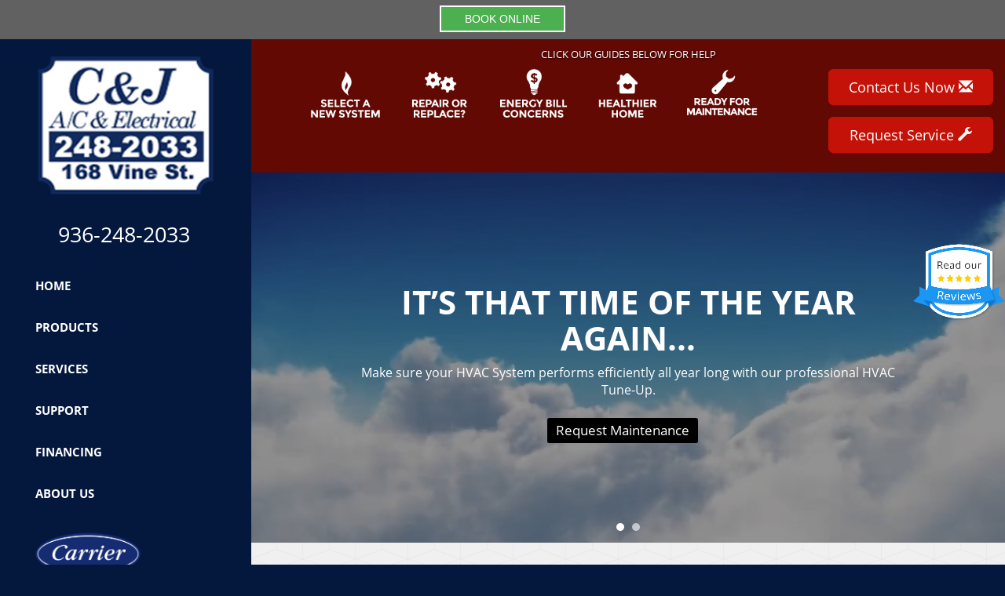

--- FILE ---
content_type: text/html; charset=UTF-8
request_url: https://sos-apps.appspot.com/ip-lookup.php
body_size: -112
content:
"3.145.85.180, 142.250.191.116"

--- FILE ---
content_type: text/html; charset=utf-8
request_url: https://www.google.com/recaptcha/api2/anchor?ar=1&k=6Le7wiUTAAAAAG-hCuWRcM2y2iVhXwgujyFy8Km9&co=aHR0cHM6Ly93d3cuY2FuZGphY2FuZGVsZWN0cmljYWwuY29tOjQ0Mw..&hl=en&v=PoyoqOPhxBO7pBk68S4YbpHZ&size=compact&anchor-ms=20000&execute-ms=30000&cb=hegaxcfbir2o
body_size: 49381
content:
<!DOCTYPE HTML><html dir="ltr" lang="en"><head><meta http-equiv="Content-Type" content="text/html; charset=UTF-8">
<meta http-equiv="X-UA-Compatible" content="IE=edge">
<title>reCAPTCHA</title>
<style type="text/css">
/* cyrillic-ext */
@font-face {
  font-family: 'Roboto';
  font-style: normal;
  font-weight: 400;
  font-stretch: 100%;
  src: url(//fonts.gstatic.com/s/roboto/v48/KFO7CnqEu92Fr1ME7kSn66aGLdTylUAMa3GUBHMdazTgWw.woff2) format('woff2');
  unicode-range: U+0460-052F, U+1C80-1C8A, U+20B4, U+2DE0-2DFF, U+A640-A69F, U+FE2E-FE2F;
}
/* cyrillic */
@font-face {
  font-family: 'Roboto';
  font-style: normal;
  font-weight: 400;
  font-stretch: 100%;
  src: url(//fonts.gstatic.com/s/roboto/v48/KFO7CnqEu92Fr1ME7kSn66aGLdTylUAMa3iUBHMdazTgWw.woff2) format('woff2');
  unicode-range: U+0301, U+0400-045F, U+0490-0491, U+04B0-04B1, U+2116;
}
/* greek-ext */
@font-face {
  font-family: 'Roboto';
  font-style: normal;
  font-weight: 400;
  font-stretch: 100%;
  src: url(//fonts.gstatic.com/s/roboto/v48/KFO7CnqEu92Fr1ME7kSn66aGLdTylUAMa3CUBHMdazTgWw.woff2) format('woff2');
  unicode-range: U+1F00-1FFF;
}
/* greek */
@font-face {
  font-family: 'Roboto';
  font-style: normal;
  font-weight: 400;
  font-stretch: 100%;
  src: url(//fonts.gstatic.com/s/roboto/v48/KFO7CnqEu92Fr1ME7kSn66aGLdTylUAMa3-UBHMdazTgWw.woff2) format('woff2');
  unicode-range: U+0370-0377, U+037A-037F, U+0384-038A, U+038C, U+038E-03A1, U+03A3-03FF;
}
/* math */
@font-face {
  font-family: 'Roboto';
  font-style: normal;
  font-weight: 400;
  font-stretch: 100%;
  src: url(//fonts.gstatic.com/s/roboto/v48/KFO7CnqEu92Fr1ME7kSn66aGLdTylUAMawCUBHMdazTgWw.woff2) format('woff2');
  unicode-range: U+0302-0303, U+0305, U+0307-0308, U+0310, U+0312, U+0315, U+031A, U+0326-0327, U+032C, U+032F-0330, U+0332-0333, U+0338, U+033A, U+0346, U+034D, U+0391-03A1, U+03A3-03A9, U+03B1-03C9, U+03D1, U+03D5-03D6, U+03F0-03F1, U+03F4-03F5, U+2016-2017, U+2034-2038, U+203C, U+2040, U+2043, U+2047, U+2050, U+2057, U+205F, U+2070-2071, U+2074-208E, U+2090-209C, U+20D0-20DC, U+20E1, U+20E5-20EF, U+2100-2112, U+2114-2115, U+2117-2121, U+2123-214F, U+2190, U+2192, U+2194-21AE, U+21B0-21E5, U+21F1-21F2, U+21F4-2211, U+2213-2214, U+2216-22FF, U+2308-230B, U+2310, U+2319, U+231C-2321, U+2336-237A, U+237C, U+2395, U+239B-23B7, U+23D0, U+23DC-23E1, U+2474-2475, U+25AF, U+25B3, U+25B7, U+25BD, U+25C1, U+25CA, U+25CC, U+25FB, U+266D-266F, U+27C0-27FF, U+2900-2AFF, U+2B0E-2B11, U+2B30-2B4C, U+2BFE, U+3030, U+FF5B, U+FF5D, U+1D400-1D7FF, U+1EE00-1EEFF;
}
/* symbols */
@font-face {
  font-family: 'Roboto';
  font-style: normal;
  font-weight: 400;
  font-stretch: 100%;
  src: url(//fonts.gstatic.com/s/roboto/v48/KFO7CnqEu92Fr1ME7kSn66aGLdTylUAMaxKUBHMdazTgWw.woff2) format('woff2');
  unicode-range: U+0001-000C, U+000E-001F, U+007F-009F, U+20DD-20E0, U+20E2-20E4, U+2150-218F, U+2190, U+2192, U+2194-2199, U+21AF, U+21E6-21F0, U+21F3, U+2218-2219, U+2299, U+22C4-22C6, U+2300-243F, U+2440-244A, U+2460-24FF, U+25A0-27BF, U+2800-28FF, U+2921-2922, U+2981, U+29BF, U+29EB, U+2B00-2BFF, U+4DC0-4DFF, U+FFF9-FFFB, U+10140-1018E, U+10190-1019C, U+101A0, U+101D0-101FD, U+102E0-102FB, U+10E60-10E7E, U+1D2C0-1D2D3, U+1D2E0-1D37F, U+1F000-1F0FF, U+1F100-1F1AD, U+1F1E6-1F1FF, U+1F30D-1F30F, U+1F315, U+1F31C, U+1F31E, U+1F320-1F32C, U+1F336, U+1F378, U+1F37D, U+1F382, U+1F393-1F39F, U+1F3A7-1F3A8, U+1F3AC-1F3AF, U+1F3C2, U+1F3C4-1F3C6, U+1F3CA-1F3CE, U+1F3D4-1F3E0, U+1F3ED, U+1F3F1-1F3F3, U+1F3F5-1F3F7, U+1F408, U+1F415, U+1F41F, U+1F426, U+1F43F, U+1F441-1F442, U+1F444, U+1F446-1F449, U+1F44C-1F44E, U+1F453, U+1F46A, U+1F47D, U+1F4A3, U+1F4B0, U+1F4B3, U+1F4B9, U+1F4BB, U+1F4BF, U+1F4C8-1F4CB, U+1F4D6, U+1F4DA, U+1F4DF, U+1F4E3-1F4E6, U+1F4EA-1F4ED, U+1F4F7, U+1F4F9-1F4FB, U+1F4FD-1F4FE, U+1F503, U+1F507-1F50B, U+1F50D, U+1F512-1F513, U+1F53E-1F54A, U+1F54F-1F5FA, U+1F610, U+1F650-1F67F, U+1F687, U+1F68D, U+1F691, U+1F694, U+1F698, U+1F6AD, U+1F6B2, U+1F6B9-1F6BA, U+1F6BC, U+1F6C6-1F6CF, U+1F6D3-1F6D7, U+1F6E0-1F6EA, U+1F6F0-1F6F3, U+1F6F7-1F6FC, U+1F700-1F7FF, U+1F800-1F80B, U+1F810-1F847, U+1F850-1F859, U+1F860-1F887, U+1F890-1F8AD, U+1F8B0-1F8BB, U+1F8C0-1F8C1, U+1F900-1F90B, U+1F93B, U+1F946, U+1F984, U+1F996, U+1F9E9, U+1FA00-1FA6F, U+1FA70-1FA7C, U+1FA80-1FA89, U+1FA8F-1FAC6, U+1FACE-1FADC, U+1FADF-1FAE9, U+1FAF0-1FAF8, U+1FB00-1FBFF;
}
/* vietnamese */
@font-face {
  font-family: 'Roboto';
  font-style: normal;
  font-weight: 400;
  font-stretch: 100%;
  src: url(//fonts.gstatic.com/s/roboto/v48/KFO7CnqEu92Fr1ME7kSn66aGLdTylUAMa3OUBHMdazTgWw.woff2) format('woff2');
  unicode-range: U+0102-0103, U+0110-0111, U+0128-0129, U+0168-0169, U+01A0-01A1, U+01AF-01B0, U+0300-0301, U+0303-0304, U+0308-0309, U+0323, U+0329, U+1EA0-1EF9, U+20AB;
}
/* latin-ext */
@font-face {
  font-family: 'Roboto';
  font-style: normal;
  font-weight: 400;
  font-stretch: 100%;
  src: url(//fonts.gstatic.com/s/roboto/v48/KFO7CnqEu92Fr1ME7kSn66aGLdTylUAMa3KUBHMdazTgWw.woff2) format('woff2');
  unicode-range: U+0100-02BA, U+02BD-02C5, U+02C7-02CC, U+02CE-02D7, U+02DD-02FF, U+0304, U+0308, U+0329, U+1D00-1DBF, U+1E00-1E9F, U+1EF2-1EFF, U+2020, U+20A0-20AB, U+20AD-20C0, U+2113, U+2C60-2C7F, U+A720-A7FF;
}
/* latin */
@font-face {
  font-family: 'Roboto';
  font-style: normal;
  font-weight: 400;
  font-stretch: 100%;
  src: url(//fonts.gstatic.com/s/roboto/v48/KFO7CnqEu92Fr1ME7kSn66aGLdTylUAMa3yUBHMdazQ.woff2) format('woff2');
  unicode-range: U+0000-00FF, U+0131, U+0152-0153, U+02BB-02BC, U+02C6, U+02DA, U+02DC, U+0304, U+0308, U+0329, U+2000-206F, U+20AC, U+2122, U+2191, U+2193, U+2212, U+2215, U+FEFF, U+FFFD;
}
/* cyrillic-ext */
@font-face {
  font-family: 'Roboto';
  font-style: normal;
  font-weight: 500;
  font-stretch: 100%;
  src: url(//fonts.gstatic.com/s/roboto/v48/KFO7CnqEu92Fr1ME7kSn66aGLdTylUAMa3GUBHMdazTgWw.woff2) format('woff2');
  unicode-range: U+0460-052F, U+1C80-1C8A, U+20B4, U+2DE0-2DFF, U+A640-A69F, U+FE2E-FE2F;
}
/* cyrillic */
@font-face {
  font-family: 'Roboto';
  font-style: normal;
  font-weight: 500;
  font-stretch: 100%;
  src: url(//fonts.gstatic.com/s/roboto/v48/KFO7CnqEu92Fr1ME7kSn66aGLdTylUAMa3iUBHMdazTgWw.woff2) format('woff2');
  unicode-range: U+0301, U+0400-045F, U+0490-0491, U+04B0-04B1, U+2116;
}
/* greek-ext */
@font-face {
  font-family: 'Roboto';
  font-style: normal;
  font-weight: 500;
  font-stretch: 100%;
  src: url(//fonts.gstatic.com/s/roboto/v48/KFO7CnqEu92Fr1ME7kSn66aGLdTylUAMa3CUBHMdazTgWw.woff2) format('woff2');
  unicode-range: U+1F00-1FFF;
}
/* greek */
@font-face {
  font-family: 'Roboto';
  font-style: normal;
  font-weight: 500;
  font-stretch: 100%;
  src: url(//fonts.gstatic.com/s/roboto/v48/KFO7CnqEu92Fr1ME7kSn66aGLdTylUAMa3-UBHMdazTgWw.woff2) format('woff2');
  unicode-range: U+0370-0377, U+037A-037F, U+0384-038A, U+038C, U+038E-03A1, U+03A3-03FF;
}
/* math */
@font-face {
  font-family: 'Roboto';
  font-style: normal;
  font-weight: 500;
  font-stretch: 100%;
  src: url(//fonts.gstatic.com/s/roboto/v48/KFO7CnqEu92Fr1ME7kSn66aGLdTylUAMawCUBHMdazTgWw.woff2) format('woff2');
  unicode-range: U+0302-0303, U+0305, U+0307-0308, U+0310, U+0312, U+0315, U+031A, U+0326-0327, U+032C, U+032F-0330, U+0332-0333, U+0338, U+033A, U+0346, U+034D, U+0391-03A1, U+03A3-03A9, U+03B1-03C9, U+03D1, U+03D5-03D6, U+03F0-03F1, U+03F4-03F5, U+2016-2017, U+2034-2038, U+203C, U+2040, U+2043, U+2047, U+2050, U+2057, U+205F, U+2070-2071, U+2074-208E, U+2090-209C, U+20D0-20DC, U+20E1, U+20E5-20EF, U+2100-2112, U+2114-2115, U+2117-2121, U+2123-214F, U+2190, U+2192, U+2194-21AE, U+21B0-21E5, U+21F1-21F2, U+21F4-2211, U+2213-2214, U+2216-22FF, U+2308-230B, U+2310, U+2319, U+231C-2321, U+2336-237A, U+237C, U+2395, U+239B-23B7, U+23D0, U+23DC-23E1, U+2474-2475, U+25AF, U+25B3, U+25B7, U+25BD, U+25C1, U+25CA, U+25CC, U+25FB, U+266D-266F, U+27C0-27FF, U+2900-2AFF, U+2B0E-2B11, U+2B30-2B4C, U+2BFE, U+3030, U+FF5B, U+FF5D, U+1D400-1D7FF, U+1EE00-1EEFF;
}
/* symbols */
@font-face {
  font-family: 'Roboto';
  font-style: normal;
  font-weight: 500;
  font-stretch: 100%;
  src: url(//fonts.gstatic.com/s/roboto/v48/KFO7CnqEu92Fr1ME7kSn66aGLdTylUAMaxKUBHMdazTgWw.woff2) format('woff2');
  unicode-range: U+0001-000C, U+000E-001F, U+007F-009F, U+20DD-20E0, U+20E2-20E4, U+2150-218F, U+2190, U+2192, U+2194-2199, U+21AF, U+21E6-21F0, U+21F3, U+2218-2219, U+2299, U+22C4-22C6, U+2300-243F, U+2440-244A, U+2460-24FF, U+25A0-27BF, U+2800-28FF, U+2921-2922, U+2981, U+29BF, U+29EB, U+2B00-2BFF, U+4DC0-4DFF, U+FFF9-FFFB, U+10140-1018E, U+10190-1019C, U+101A0, U+101D0-101FD, U+102E0-102FB, U+10E60-10E7E, U+1D2C0-1D2D3, U+1D2E0-1D37F, U+1F000-1F0FF, U+1F100-1F1AD, U+1F1E6-1F1FF, U+1F30D-1F30F, U+1F315, U+1F31C, U+1F31E, U+1F320-1F32C, U+1F336, U+1F378, U+1F37D, U+1F382, U+1F393-1F39F, U+1F3A7-1F3A8, U+1F3AC-1F3AF, U+1F3C2, U+1F3C4-1F3C6, U+1F3CA-1F3CE, U+1F3D4-1F3E0, U+1F3ED, U+1F3F1-1F3F3, U+1F3F5-1F3F7, U+1F408, U+1F415, U+1F41F, U+1F426, U+1F43F, U+1F441-1F442, U+1F444, U+1F446-1F449, U+1F44C-1F44E, U+1F453, U+1F46A, U+1F47D, U+1F4A3, U+1F4B0, U+1F4B3, U+1F4B9, U+1F4BB, U+1F4BF, U+1F4C8-1F4CB, U+1F4D6, U+1F4DA, U+1F4DF, U+1F4E3-1F4E6, U+1F4EA-1F4ED, U+1F4F7, U+1F4F9-1F4FB, U+1F4FD-1F4FE, U+1F503, U+1F507-1F50B, U+1F50D, U+1F512-1F513, U+1F53E-1F54A, U+1F54F-1F5FA, U+1F610, U+1F650-1F67F, U+1F687, U+1F68D, U+1F691, U+1F694, U+1F698, U+1F6AD, U+1F6B2, U+1F6B9-1F6BA, U+1F6BC, U+1F6C6-1F6CF, U+1F6D3-1F6D7, U+1F6E0-1F6EA, U+1F6F0-1F6F3, U+1F6F7-1F6FC, U+1F700-1F7FF, U+1F800-1F80B, U+1F810-1F847, U+1F850-1F859, U+1F860-1F887, U+1F890-1F8AD, U+1F8B0-1F8BB, U+1F8C0-1F8C1, U+1F900-1F90B, U+1F93B, U+1F946, U+1F984, U+1F996, U+1F9E9, U+1FA00-1FA6F, U+1FA70-1FA7C, U+1FA80-1FA89, U+1FA8F-1FAC6, U+1FACE-1FADC, U+1FADF-1FAE9, U+1FAF0-1FAF8, U+1FB00-1FBFF;
}
/* vietnamese */
@font-face {
  font-family: 'Roboto';
  font-style: normal;
  font-weight: 500;
  font-stretch: 100%;
  src: url(//fonts.gstatic.com/s/roboto/v48/KFO7CnqEu92Fr1ME7kSn66aGLdTylUAMa3OUBHMdazTgWw.woff2) format('woff2');
  unicode-range: U+0102-0103, U+0110-0111, U+0128-0129, U+0168-0169, U+01A0-01A1, U+01AF-01B0, U+0300-0301, U+0303-0304, U+0308-0309, U+0323, U+0329, U+1EA0-1EF9, U+20AB;
}
/* latin-ext */
@font-face {
  font-family: 'Roboto';
  font-style: normal;
  font-weight: 500;
  font-stretch: 100%;
  src: url(//fonts.gstatic.com/s/roboto/v48/KFO7CnqEu92Fr1ME7kSn66aGLdTylUAMa3KUBHMdazTgWw.woff2) format('woff2');
  unicode-range: U+0100-02BA, U+02BD-02C5, U+02C7-02CC, U+02CE-02D7, U+02DD-02FF, U+0304, U+0308, U+0329, U+1D00-1DBF, U+1E00-1E9F, U+1EF2-1EFF, U+2020, U+20A0-20AB, U+20AD-20C0, U+2113, U+2C60-2C7F, U+A720-A7FF;
}
/* latin */
@font-face {
  font-family: 'Roboto';
  font-style: normal;
  font-weight: 500;
  font-stretch: 100%;
  src: url(//fonts.gstatic.com/s/roboto/v48/KFO7CnqEu92Fr1ME7kSn66aGLdTylUAMa3yUBHMdazQ.woff2) format('woff2');
  unicode-range: U+0000-00FF, U+0131, U+0152-0153, U+02BB-02BC, U+02C6, U+02DA, U+02DC, U+0304, U+0308, U+0329, U+2000-206F, U+20AC, U+2122, U+2191, U+2193, U+2212, U+2215, U+FEFF, U+FFFD;
}
/* cyrillic-ext */
@font-face {
  font-family: 'Roboto';
  font-style: normal;
  font-weight: 900;
  font-stretch: 100%;
  src: url(//fonts.gstatic.com/s/roboto/v48/KFO7CnqEu92Fr1ME7kSn66aGLdTylUAMa3GUBHMdazTgWw.woff2) format('woff2');
  unicode-range: U+0460-052F, U+1C80-1C8A, U+20B4, U+2DE0-2DFF, U+A640-A69F, U+FE2E-FE2F;
}
/* cyrillic */
@font-face {
  font-family: 'Roboto';
  font-style: normal;
  font-weight: 900;
  font-stretch: 100%;
  src: url(//fonts.gstatic.com/s/roboto/v48/KFO7CnqEu92Fr1ME7kSn66aGLdTylUAMa3iUBHMdazTgWw.woff2) format('woff2');
  unicode-range: U+0301, U+0400-045F, U+0490-0491, U+04B0-04B1, U+2116;
}
/* greek-ext */
@font-face {
  font-family: 'Roboto';
  font-style: normal;
  font-weight: 900;
  font-stretch: 100%;
  src: url(//fonts.gstatic.com/s/roboto/v48/KFO7CnqEu92Fr1ME7kSn66aGLdTylUAMa3CUBHMdazTgWw.woff2) format('woff2');
  unicode-range: U+1F00-1FFF;
}
/* greek */
@font-face {
  font-family: 'Roboto';
  font-style: normal;
  font-weight: 900;
  font-stretch: 100%;
  src: url(//fonts.gstatic.com/s/roboto/v48/KFO7CnqEu92Fr1ME7kSn66aGLdTylUAMa3-UBHMdazTgWw.woff2) format('woff2');
  unicode-range: U+0370-0377, U+037A-037F, U+0384-038A, U+038C, U+038E-03A1, U+03A3-03FF;
}
/* math */
@font-face {
  font-family: 'Roboto';
  font-style: normal;
  font-weight: 900;
  font-stretch: 100%;
  src: url(//fonts.gstatic.com/s/roboto/v48/KFO7CnqEu92Fr1ME7kSn66aGLdTylUAMawCUBHMdazTgWw.woff2) format('woff2');
  unicode-range: U+0302-0303, U+0305, U+0307-0308, U+0310, U+0312, U+0315, U+031A, U+0326-0327, U+032C, U+032F-0330, U+0332-0333, U+0338, U+033A, U+0346, U+034D, U+0391-03A1, U+03A3-03A9, U+03B1-03C9, U+03D1, U+03D5-03D6, U+03F0-03F1, U+03F4-03F5, U+2016-2017, U+2034-2038, U+203C, U+2040, U+2043, U+2047, U+2050, U+2057, U+205F, U+2070-2071, U+2074-208E, U+2090-209C, U+20D0-20DC, U+20E1, U+20E5-20EF, U+2100-2112, U+2114-2115, U+2117-2121, U+2123-214F, U+2190, U+2192, U+2194-21AE, U+21B0-21E5, U+21F1-21F2, U+21F4-2211, U+2213-2214, U+2216-22FF, U+2308-230B, U+2310, U+2319, U+231C-2321, U+2336-237A, U+237C, U+2395, U+239B-23B7, U+23D0, U+23DC-23E1, U+2474-2475, U+25AF, U+25B3, U+25B7, U+25BD, U+25C1, U+25CA, U+25CC, U+25FB, U+266D-266F, U+27C0-27FF, U+2900-2AFF, U+2B0E-2B11, U+2B30-2B4C, U+2BFE, U+3030, U+FF5B, U+FF5D, U+1D400-1D7FF, U+1EE00-1EEFF;
}
/* symbols */
@font-face {
  font-family: 'Roboto';
  font-style: normal;
  font-weight: 900;
  font-stretch: 100%;
  src: url(//fonts.gstatic.com/s/roboto/v48/KFO7CnqEu92Fr1ME7kSn66aGLdTylUAMaxKUBHMdazTgWw.woff2) format('woff2');
  unicode-range: U+0001-000C, U+000E-001F, U+007F-009F, U+20DD-20E0, U+20E2-20E4, U+2150-218F, U+2190, U+2192, U+2194-2199, U+21AF, U+21E6-21F0, U+21F3, U+2218-2219, U+2299, U+22C4-22C6, U+2300-243F, U+2440-244A, U+2460-24FF, U+25A0-27BF, U+2800-28FF, U+2921-2922, U+2981, U+29BF, U+29EB, U+2B00-2BFF, U+4DC0-4DFF, U+FFF9-FFFB, U+10140-1018E, U+10190-1019C, U+101A0, U+101D0-101FD, U+102E0-102FB, U+10E60-10E7E, U+1D2C0-1D2D3, U+1D2E0-1D37F, U+1F000-1F0FF, U+1F100-1F1AD, U+1F1E6-1F1FF, U+1F30D-1F30F, U+1F315, U+1F31C, U+1F31E, U+1F320-1F32C, U+1F336, U+1F378, U+1F37D, U+1F382, U+1F393-1F39F, U+1F3A7-1F3A8, U+1F3AC-1F3AF, U+1F3C2, U+1F3C4-1F3C6, U+1F3CA-1F3CE, U+1F3D4-1F3E0, U+1F3ED, U+1F3F1-1F3F3, U+1F3F5-1F3F7, U+1F408, U+1F415, U+1F41F, U+1F426, U+1F43F, U+1F441-1F442, U+1F444, U+1F446-1F449, U+1F44C-1F44E, U+1F453, U+1F46A, U+1F47D, U+1F4A3, U+1F4B0, U+1F4B3, U+1F4B9, U+1F4BB, U+1F4BF, U+1F4C8-1F4CB, U+1F4D6, U+1F4DA, U+1F4DF, U+1F4E3-1F4E6, U+1F4EA-1F4ED, U+1F4F7, U+1F4F9-1F4FB, U+1F4FD-1F4FE, U+1F503, U+1F507-1F50B, U+1F50D, U+1F512-1F513, U+1F53E-1F54A, U+1F54F-1F5FA, U+1F610, U+1F650-1F67F, U+1F687, U+1F68D, U+1F691, U+1F694, U+1F698, U+1F6AD, U+1F6B2, U+1F6B9-1F6BA, U+1F6BC, U+1F6C6-1F6CF, U+1F6D3-1F6D7, U+1F6E0-1F6EA, U+1F6F0-1F6F3, U+1F6F7-1F6FC, U+1F700-1F7FF, U+1F800-1F80B, U+1F810-1F847, U+1F850-1F859, U+1F860-1F887, U+1F890-1F8AD, U+1F8B0-1F8BB, U+1F8C0-1F8C1, U+1F900-1F90B, U+1F93B, U+1F946, U+1F984, U+1F996, U+1F9E9, U+1FA00-1FA6F, U+1FA70-1FA7C, U+1FA80-1FA89, U+1FA8F-1FAC6, U+1FACE-1FADC, U+1FADF-1FAE9, U+1FAF0-1FAF8, U+1FB00-1FBFF;
}
/* vietnamese */
@font-face {
  font-family: 'Roboto';
  font-style: normal;
  font-weight: 900;
  font-stretch: 100%;
  src: url(//fonts.gstatic.com/s/roboto/v48/KFO7CnqEu92Fr1ME7kSn66aGLdTylUAMa3OUBHMdazTgWw.woff2) format('woff2');
  unicode-range: U+0102-0103, U+0110-0111, U+0128-0129, U+0168-0169, U+01A0-01A1, U+01AF-01B0, U+0300-0301, U+0303-0304, U+0308-0309, U+0323, U+0329, U+1EA0-1EF9, U+20AB;
}
/* latin-ext */
@font-face {
  font-family: 'Roboto';
  font-style: normal;
  font-weight: 900;
  font-stretch: 100%;
  src: url(//fonts.gstatic.com/s/roboto/v48/KFO7CnqEu92Fr1ME7kSn66aGLdTylUAMa3KUBHMdazTgWw.woff2) format('woff2');
  unicode-range: U+0100-02BA, U+02BD-02C5, U+02C7-02CC, U+02CE-02D7, U+02DD-02FF, U+0304, U+0308, U+0329, U+1D00-1DBF, U+1E00-1E9F, U+1EF2-1EFF, U+2020, U+20A0-20AB, U+20AD-20C0, U+2113, U+2C60-2C7F, U+A720-A7FF;
}
/* latin */
@font-face {
  font-family: 'Roboto';
  font-style: normal;
  font-weight: 900;
  font-stretch: 100%;
  src: url(//fonts.gstatic.com/s/roboto/v48/KFO7CnqEu92Fr1ME7kSn66aGLdTylUAMa3yUBHMdazQ.woff2) format('woff2');
  unicode-range: U+0000-00FF, U+0131, U+0152-0153, U+02BB-02BC, U+02C6, U+02DA, U+02DC, U+0304, U+0308, U+0329, U+2000-206F, U+20AC, U+2122, U+2191, U+2193, U+2212, U+2215, U+FEFF, U+FFFD;
}

</style>
<link rel="stylesheet" type="text/css" href="https://www.gstatic.com/recaptcha/releases/PoyoqOPhxBO7pBk68S4YbpHZ/styles__ltr.css">
<script nonce="8QZ0A1qAkmp1A3uyHSKUsw" type="text/javascript">window['__recaptcha_api'] = 'https://www.google.com/recaptcha/api2/';</script>
<script type="text/javascript" src="https://www.gstatic.com/recaptcha/releases/PoyoqOPhxBO7pBk68S4YbpHZ/recaptcha__en.js" nonce="8QZ0A1qAkmp1A3uyHSKUsw">
      
    </script></head>
<body><div id="rc-anchor-alert" class="rc-anchor-alert"></div>
<input type="hidden" id="recaptcha-token" value="[base64]">
<script type="text/javascript" nonce="8QZ0A1qAkmp1A3uyHSKUsw">
      recaptcha.anchor.Main.init("[\x22ainput\x22,[\x22bgdata\x22,\x22\x22,\[base64]/[base64]/[base64]/bmV3IHJbeF0oY1swXSk6RT09Mj9uZXcgclt4XShjWzBdLGNbMV0pOkU9PTM/bmV3IHJbeF0oY1swXSxjWzFdLGNbMl0pOkU9PTQ/[base64]/[base64]/[base64]/[base64]/[base64]/[base64]/[base64]/[base64]\x22,\[base64]\x22,\[base64]/wqE7wq/DsnbCksKowo7DggVULHXDvMOoZlkdCsKgdRoeworDtSHCn8K/PmvCr8OZK8OJw5zCscOLw5fDncKPwo/ClERiwo8/L8KPw7YFwrlewoLCognDhMOkbi7CoMOla37Di8OgbXJaNMOIR8Klwp/CvMOlw7rDsV4cEFDDscKswoFkwovDlnrCg8Kuw6PDhMOjwrM4w7DDmsKKSRrDrRhQNRXDuiJiw65BNmDDvSvCrcKOZSHDtMK6wrAHIStzG8OYIcKHw43DmcKcwofCpkU9clLCgMOcNcKfwoZkdWLCjcK9wp/DoxEXcAjDrMOIcsKdwp7CnxVewrtmwoDCoMOhe8Oyw5/CiX7CrSEPw4vDlgxDwqbDm8KvwrXChcK0WsOVwq/CrlTCo0LCu3F0w47DqmrCvcKxHGYMZsOEw4DDlgVzJRHDqMOKDMKUwoLDmTTDsMOaH8OED1NLVcOXcMOufCcSUMOMIsKuwrXCmMKMwoTDmRRIw51jw7/DgsO3DMKPW8KJA8OeF8OGQ8Krw73DjnPCkmPDoUp+KcKEw6jCg8O2wpvDn8KgcsOzwp3Dp0MCAirClirDhQNHIMKcw4bDuSHDuWY8HMOrwrtvwo54QinClG8pQ8K4woPCm8Ouw6Vua8KRJ8Kcw6x0wrcxwrHDgsK9wpMdTG7ChcK4wpsqwo0CO8ObasKhw5/DmTU7Y8OmB8Kyw7zDv8OfVC9Ww6fDnQzDqgHCjQNDGlMsGiLDn8O6KRoTwoXCokPCm2jCj8K4wprDmcKiWS/[base64]/CjcOvwpbDu8K1w4kcQMKXAMOzAMOPfFQ0w6g7Di/CiMK4w5gDw74hfQBywqPDpxrDv8O/w514wo13UsOMNMKxwoo5w4gDwoPDljPDlMKKPQJuwo3DohvCh3LChmDDnEzDuiDCl8O9wqV8XMOTXUFhO8KAbMKmAjpRDhrCgyLDqMOMw5TCjwZKwrw6Y2Aww4Mpw6l/wojCv0/CqH9Gw5sqbUHCgcK8w6/CpMOWbXxKZcK4Mlp1wqtAU8KfYcOjcMKewrpRw5fDksKuw45Rwr5oAMK+w77CjE3DmEdNw5PCvcOKA8Kswql0B3jCtRzDt8KCBMOYO8KRCS3ChVc3TMKrw4jCgcOqwq1Rw6nCosKWDMOuEEt8PMKiHQJ6R2PCrMKnw7YBwpbDlTrDkMKsd8Kww68MYsOuw5PCuMKqQR/DoHXCm8KKRcO2w6PChyvChwQpLsOAM8Klwp7CtxzDsMKXwpjDvsK9wrM+MA7CsMO+MEQIT8KFwpc9w7YMwp/DoXZGwrslwqvCgSEfa1INKm/ChsOCUcKeellTwq5AQcOjwrAIdsKywrZqw6bDp2gCZsOADGpUDsONWFzCvUbDiMOKQDTDpiIvwopWfhw7wo3DoFTCtHJ4OXYqw4nDjytEwrtWwp54w6pnOcKCw6fDmUzDhMOmw6nDmcK4w7ViGMO1wo8ww7ACwokpbMOZOcOzw7/Do8Kww4PDs1TClsOMw6vCtsKXw4lkVFBMwo3Cj0LDoMKAfHJhesKsYiFUw4zDrcOaw6HDuhl0woUAw7dOwoPDisKLW0YVw5DClsOXd8OXwpBLHCrDvsOfDAdHwrFFQcKywo3DqjTDkVPDn8KbQlbCqsOiwrTDssK4XjHCmcKKw6kWYGfCicKhwp9PwpvCgF9AbH/DuQ7CssOTeS7Cj8KFAQF7PMOWIsKHJ8OHwrIHw6nCqQd3IMKSOMOzBMKmFMOkVSHCoUXCvxfDmMKPJMOfPsK5w6Vqa8KMbsOVw6giwoxmDlQKRcKfdi3CjcOkwrvDqsKJw4XCu8OlCcK0bMOULcOyOcOXwr5swp/ClXXCt2doem7CrcKJaV7DpzAdU0HDjCsnwpASTsKLV07ChQB8wqMkwrDCuULDqcOPwq8lw6wnwoEyXh7Dm8KVwrB9HxsAwqTCo2vCh8K+D8K2IsOzw4HDkwl2CVBhVjTDkQfDhwTDqm/Dkgw1JSoecsKbJyDChyfCozHDuMKzw7fDhMOmJsKPwq4MIcOgLsKGworCrm3CoSptBMObwpM6ClNfYksoBsOpa0bDi8Ojw7QXw5RzwrppGwPDrg3CtMONw5PCnHMWw6LCtFJXw5LDuSLDpTYmCT/DmMKmw7zCk8KRwoRGw53DvD/CrcOcw5DCmW/CphvCgMOWfDhFI8Okwp90wo7Dg25ow514wqRIC8Oow5JvQRjCjcK6wr1Hwog0XcOtOsKBwqNJwrE0w5t4w4fCtDDDn8OkY1TDuAB4w7TDuMOFw5pLJBfDpsK/w49XwrtyRhTCuWJYw5HCv0oswpUQw5fCuDzDhMKkUw4Lwo0WwpxlfcKbw5pzw4bDgMKHKikcWmghYgcuAxbDpMO9GlNDw6HDsMO4w7nDpsOXw5BIw4LCj8ODw73DtsOLIFgzw6djDsOjw4HDtiXDhsOCw4AVwqpERsO/IcKWTm3Di8K0wrHDlWMORRIXw5Iwf8KXw7LCisOpUlFVw7B4PMOse23DscK6wrFLJsOJW3fDrMK+KcK0K00jYcKENRAYDB0Ow5fDjsOWc8OEwptjZR/CrznCmsK/aV4fwoUjP8O7MhDDmMKwWTlHw6PDt8KkCmJbHsKzwpl2NzB8CcK2XV7CulPDgTVjU0XDoykRw7Rzwqc/OR0RaFrDjMOjwrMXaMO6IB9BL8K/W3lew6YpwpPDlWZxcmrDkC/DqsKvHMOxwpXCgHRSZ8Oqw4Z8b8KaOwrDsFoyY0wmJHvCrsOlw5fDl8Kbwo/DuMOrZMKZemQ8w7/[base64]/wrVtQxF7e8KBwojCrMOUUFbDgSR2GzoMYjzDkE4RbyHDplbCqw1pHBzCrcOUw7PCrcKmwobChXMNw5/[base64]/CpCzCgsKVJ8KsNwM7woMqew7DtsKYF8K/wrQYwo1VwqoCw6PDmMOUwpbDujtMa1vDvsK0w43DjcO6wo3DkQZvwr5Xw7PDsVnDh8OxLsKkwoHDp8K6WsOIfSArFcOZwrjDlEnDpsOzQsKBw7Vqw5QmwqDDvcKyw5DDjibCj8OhEcK2wrLDpsKFbcKdw5Uyw4k+w5dGGsKAwqtzwpMYbmfCrUfDs8O/[base64]/[base64]/CsDJGwprCu8Kuw6IzHQRRw7XDicO0fzR0wqnDuMKFV8Oxw6jDsjthZ2/DrcOLa8O2w6fCpxXCgsKmw6HDisOsZUxkXsKcwokNwr3CmMKtwoPCujXDksKywpU9d8O2woFTMsKzwp18A8KVI8K6woVaJsKBZMOYwpbDoSYdw60Yw543wqBSR8OPwotlw4giw4d/wqHCvcOVwqt0P1HDo8OMw4wFUMK7wps+wqUjw5XCpWTCmkJQwozDl8Oyw4pLw50mB8KFbMKTw7TCryjChUfDl3TDisKTXsO0W8KiOMK0EMORw5NXw4/[base64]/CsMO3w7HCq8Oxw6l4LFHCuFnCvSQIw4sZw4w6w5XDiGofwp8kZcKGfcOQwrzCsSBPfMKIJsOEwoNuw5l1w7kew73DvXUrwoVUGClrKcOWZMO8w4fDh0IRRMOiaWtaClpMHT0cw6bDoMKbw6dVw7VpQCgcR8K1wrBOw6kMw5/CsQNcwq/CmkU5w73Dhhg4WCo2aSxMTgJvw641WsKRQMKwCw3DkmbCkcKXw5Q3TC/DnF9lwq7CvMOTwpjDrMOSwoHDucOPw61ew7LCoBXClsKmVcOewo5sw4tUw5V7KMOiYRXDkDlyw7PCj8Onel3Cp0VNwr4LAMOIw6XDmxHCrMKBbwLDksK6WV7CnsOsPinCtjPDvVB7RsKkw5kIwrPDoC/CncK1wo3DnsOCQcKewq5Owq/Cs8O6wphDwqXCmMKpNMKbw6oIX8K/TRhhwqDCvcKzwqwFKlfDnHnCuCoaWiFnw47Cm8OAwqTCl8K0ScKhw4fDkkIWacK7wqo7woTDncK8CDLDvcKSw6jCgnYmw6XClRZrwoUqesO6w5wmWcOKQsKfccOJJsKOw6nDszXCi8O3XFYYEXTDkMOgEcKXGFdhcz8Nw4txwrtid8Orw60XRTF3E8O8T8OQw7PDjg/[base64]/CrsOQSsOqEjvDucOjIMOnMMO4wo5Tw4RCw7NbeHTChRHDmXPChMKvCUVAVRfDrWl3wpJ7PVnChMKZal8UJ8KOwrN1w5/ChhzDrcKtw6Eow4TDpMOzw4l7VMKDw5FmwrXDgcKtUEzCimnDssOMwo47UifCi8K+IgbCn8KafsKhZnoVSMO4w5HDksKfGw7DpsOiwph3XEHDlsK2NRHCgsOiTFnDsMOEwpV3w4LClxHDiysCw60mOsKvwqRFw5k5H8OnTBIqVXkmD8OHRn8ZccONw4MrfA/Dh2fClzUcdxBGw67DsMKMS8Kaw7NGJcKnwrQGfxXCiWLCpnVMwphhw7rCuznCqsK5w4XDvi/[base64]/ClsKlS8OwwpbCrRl/wpbCgcK/EsKhBcO+wqJ4OsONR3sLOsOzwpxjFXxhGcO7woUJKmVWw6XCpkgCwpnDmcKADcOmFXDDoE9jRmHCljVyVcOUU8KyAsO8wpbDgcK8MS0OBcKcQG/[base64]/Cu8KhXEYsw73DncOubsOPGsOrwqXDm1TCr1gaUF7CicOnwrrDscKCBWnDm8OHw43CrFh8aXTCvMODB8K6Z0vDhcOLJMOhN0LDl8KYX8OQUSvDisO8OsOBw413wq9uwp/CscOwO8Krw4gqw7Zwb0PCmsOfdcKfwoDCjcOWw4dJwpHCl8OsVX1KwpbDucKrw5xKw4vDg8O2w446wrHCsV3Cp10xPV1ZwowTwq3CpCjCmiLClXBHNXMgbsOmT8Ogwo3CqCLDs0nCpsOHZUMIZsKLGAUmw5UvdUF2wo89wq7CicKaw4/Du8O3Xwhvw4/CksONw71nTcKFBA7DkcKmw7BEwpAPf2TDucOwLBRiBj/DhxTCnTEQw5k8woQcIsO/[base64]/CjF7DgS4Sw6gaCcOSwoBBw6XCtVNNw5rDpsKHwrFdAcKSw4PCs3PDvMKvw5ZfBzYhwqHCj8OCwp/ChDs1dVsLH0HCgsKawonCnsOYwrNVw6Irw6rChsOtw7pWT2PCrX7DnFBPDGbDlcKKYcKaN0Iqw5rDpndhXDbCv8OjwqwAbMKqbTB0FX5iwoo+wrbCncOAw4XDkD4wwpHCocOqw6vDqQEpQXIawrnDmzJ7wrA7TMKcUcK8dy9bw4DDs8ORVjZNaT/CqcOEGSLCm8OsTB5vVigqw6N5JAXDoMKwfcKuwpFlw6LDt8KRZkDCiH94UQNwOsK7w47DunTCnsONw4oTb2tPw5k0NsKoYMOtwq1CXF46RsKtwownMFt/Gw/DmTvDl8OYIsKKw7Icw716acOSw50TB8OEwp8nODzDkcKZcsKWw57DksOgwoDCiHHDlsOJw5BlL8KbUMOMSB3CgXDCsMKgK2jDp8KZO8KyMXvDjMOKCAQtw7XDvsKJIcOQEnnCvBnDusKfwrjDvl0zU3w/wrcowrsGw6vCuUTDhcKwwq3Du0UcWAYtwrosMyImUDPCmMOVGMKSGxNxWhbDi8KeNVHCpsOMfH7Cv8KDAsO/w4l4wo4laRvCvsKiwoLCusOSw4XDnsO/w4TCtsO1wq3Cu8O4QMOubS7CkzHCnMOCYcK/[base64]/CnHnClAsaKMOvw63Cq8OPHQXDjsOfwrlNw4/[base64]/CvhDDnSxPw7vDm2XCnsK0wq0xwpbChWHCmEl/[base64]/Dg2kpw74/[base64]/VMOrMhV7dTDDlMOxCMOqBMKpecOcw6zDkcO0w4Eaw5gBwqzCiUxjSlhgwrLDnMKgwrhsw5goSHowwozDs1/DucKxPmLCrsKowrPClAHDqGfDv8KsO8OKWcO1R8KLwp1xwpJOGE/[base64]/[base64]/CpsKAw4sFw7DCnWbCqBdWWTQZfyvDk8K0wpJ5wrfDnBDDkMO7wodew6fChcKUN8K7dMO/MCrCg3U5w6XCisKgwpfDlcO1QcOuAHlAwpk5FBnDq8Opwqw/w4TDrF/CoXDCg8OHJcOrwoBRwo9OHEHDtUnDlRcUaCLClmzCpMKtFTfDtEAtwpHClsOjw7HDjXM4w60SPgvCiXZBwo/DgMKUG8OmX34qH0LDpwfCn8O4wrXDhMOiwpLDosOzwrt7w7fCnsOxXQQPwpFPwr/CskvDicO/[base64]/Cs8KZwonDrHgzW8Ocw6PDt8KRQ8OMw7BmwqPDr8KKGcONbsKMw7TCisO+ZUcfw7p7LcK7JMKqw5TDvsKWPANdW8KiVMO0w5gowrXDm8OROcK+WsKIBS/[base64]/DqcKvwpp2wqlAw7tnwo/[base64]/Dp8KJwoLDvsKbVk/CocKEGXYif8Kbw7fDqhA4HikvYcOWCcKQKCLCkVDCpcOBIR7CmcKuOMOne8KGwrpHBsOiYMOJPhdPP8KawoZxSm7Dn8OyT8OKD8OZdmjDgMKLw7fCrsOGOSjDgAV1w6QRw7PDt8KEw6B/wqZpw7nDkMOPwqclwrkDwo4IwrHCncKOw4TCni7DlsOEfBjDsG3DowPDhnzDjcOlHsKgQsKRw4rDqcK2WTnClsO4w6AXZk3CocOZQsKXd8OWQMOrKmzCqA7DuSXDuy04J2gHdyULw5g/w7DCpCDDuMKrdU0mJCDDl8KEw6U0w4ReEQjCpcOVwr/DvsOEw4vCqQHDjsO3w7cMwpTDpMKUw6BQSwbDn8KXcMK6Y8K+H8KzEMOpbMOHTxR6eBvCihnCg8OsQn3ChsKnw6nCv8OWw7TCpQTCnQEfw4/CvV0wRTzDuHIaw5zCp2TDtkAKZTvDsQd9AMKXw6Q5BEvCosOiNcOdwp3CjcO7wqrCsMOGwqgywoZawqfCiiYmO2AuLMKawqFPw5ccwq8GwobCisO1PMKsHsOIb3xtaXIHwpV7KMKsCsOdX8OYw4cFw6Apw7/CnDNPAMOuw4fCm8OXwqpUwp3CgHjDsMOOWMK/[base64]/CulrCjMOUw7/[base64]/[base64]/[base64]/CtcKdw58YwoTDkibCmMOFYxHDtMKSQnAywqXDvMKfwos6wpjCpT7CmcKMw4RIwofCkcKUMcKCw5kweFo4OnLDhsKJJsKMwrPDoUvDgMKKw77Dp8K5wqvClnElIDXCjQjCoC0JPQRdwo53VcKXB3MOw4bCixfDql3CmsK3HsK4w6YERcO5wq/CjmLDuQgKw7DCusKnWy4SwrzCtBhkX8OxVW7Du8OfYMOswolWwqEywqghw7bDpgDCi8Kaw4QGw5jDksKQwpJxJi/DgybDvsOMw5MTw6TClkbClcOCwqzCtCNHfcKvwoRmw5Exw7BpQHzDunF+cRDCnMOiwojDokp9wqA/w7QrworCvsOhf8ONBmXDusOewqPDlcOXC8KraR/DpSBeIsKLaW9Iw6/DvX7DnMKIwrtOCDgGw6oHw4bChMOawqLDr8KCw7QPDsOBw5RYwq/[base64]/DtcOjwrTCi8OmI8KWEsK0acKlwrfDmMOMPMKNwrPCq8OawpE5ZgvCt3DDukRHw6ZFNMOKwq5KI8OHw5MJU8OERcOYwrYWwrhDVBTCj8KzRS7DhR/Cvx3CqMKXLcOGwpIpwo3DgQxmFz0Lw79nwoUhN8KqX2/[base64]/DrMKnw6EPRk5mwoMiw4VnwpYrD3gDwpzDpMKbOcOmw4nCmV0PwpUVX2lqw6nCtMKywrJUwrjDtRsLw5DDpicjbcODU8KJw4/DjXIZwqTDnzsIXkzCpT8Gw50aw6/CtR5iwrduBCTCucKYwqzCg1zDjcOHwosmTMKES8KtTzl4wpPCowfCrsKoTxx1aixqQH/CiyA/HlkhwqMRbzAqesKUw64nwpTCpsO2w5zDk8OeOiIow5XCocOeFBsyw5fDngAudMKVWkxnRDLDrMOXw67CusOUT8OtDVwswoFVCBrCmcOlAGXCsMOiBcKuaTHCl8KvLwowOsOgZnvCosOIOcKKwprCgC52wr7CkUgPPcO/[base64]/DpSzDp8KHwqtfdmgMQsKLbwDCuMKOBBPDpsKGw4hGwr1xRMOAw5p9f8OcaDN3TcOIwpXDsBRow6/[base64]/DoWN+wrzCtRsmwrEMwpttw5t/Q8K8AsOiwq1LXMOEwqsVFjRVwr4GD1lXw5wOIsO8wpnClgnDj8KmwrvCvS/CohHDksO9a8OAPMKLwr0+wrc4HsKIwpVVfMK2wqp3w5jDiyLDhUhcQjjDpgwXB8KLwrzDu8Ovf2fCrH5Gwosmw5wdw4LCnwkudW/Dm8Onw4gHwqLDkcKnw55tYwF9woDDlcOGwrnDksKEwoQ/SMOUw5fDnMKLa8OeMcOmKRlfZ8Oqw53CgCEuwqTDoFYfw6Zow6/DsxNgbMK/BMK4XMOFesKIw6gBD8KHHQ7DscO0aMK+w5YJVUjDmMKnw5bCvB7DoXgmX1lRQFsAwpPDo0DDjEbDqMOzcmzDgAnCqDrCpDDDkMK6wpUqwpw+ahlbwpnCvmpqw7TDuMOYwp/[base64]/SsOmEVDDhlXDgQbDssKEHsO8w64/VcKbacO3AMOYOMKnYVrCvAtMV8K+R8K9VA8xwpPDqMOpwrIHKMOMcVTDvMO/w6bCq1MTc8KswqRdw5Axw6zCsW5AEMKzwp1xHcOnw7QCVUNuwqnDm8KZDsKawoHDkMK8CcKTGAzDtcO9wpJAwrjDmcKiwpjDm8KQacOvCi8Rw50zZ8KibMO5MhogwrMxNSXDk20SOXcZw5vDm8KRwrYiwpHDr8OsciLChhrCucKgEcO7w6TClEzCiMK/N8OGGcOQXE96w784Q8KRCsOIPsKxw63CuHHDosKdwpUJIsOuMEHDvUZdwpgfSMO4aAgYN8KRwqkASxrCmkDDrVHCkRXCo2xIwoQgw6LDpkDCgQYyw7J6w5/CskjDmsK9cwLCigzDg8KCwqHDpMK7OV7DpMK3w4siwprDg8KHw5nDuzpLMTQCw4xHw6orDlLDlBkPw4nCqcOaOQ8tEMKxwqfCqEQUwrtFfsO2wogwdnfCrl/Cn8OURsKqZ0oVUMKDw70OwoTChFs3TmIzOAxZwrfDj1Mww6IJwqcbYRnDoMO7w5/[base64]/[base64]/W3vDk8Kwwr3Cq8OawpcOw7JfGCLDhyTDhGzCqMOgwrbDml8Uw5tPfiM5w5PDtzTCtANjHjLDkzVXw5nDtB7Cp8K2woDDhxnCosOQw4FKw40QwrZpwrrDscOWw5HDuhd5Fh9bQh1WwrjDn8O9wqLCpMK+w7DDmWrDphU5QChfEMKuCVfDhXUdw4/DjsODGMKcwqoFGcOSwrDCl8Kww5cAw7fDlsKww5/DkcKYE8KBQG/DnMKIw7zChiPCvmjDtcK2wp7DizpQwpY9w5NFwqLDrcOfeQ4fY1zDmcKIFXPChcOtw5zDl0AWw5DDvWjDosKKwpvCmUrCoRc3NF00w5fDpk/CvjlBV8OOwow4FyLDrDsFUcKNw7HDk0kiwprCucOWOznCjTHDmsKmYcKtUk3DqMKaFRBZblcvSn9BwovCpibCkhF+wqnCqiTCvxtMH8KFw7vDkkPDtlI1w5nDu8OOFAnCscOXbcOgHAwJVw/[base64]/Ci17DoFLCqHjCjXhhwopOw4HDjQ3DvAM4B8OcfsKywqVRw49tClrCgBh4w55BD8K/bldIw6F7wqhbwpN4w5vDg8Ouw7bDtsKPwqA7w4x9w5LDhcOzWzrClcOCP8OzwqlvZ8KYcisvw6JGw6zCk8KpDSI7wrdvw7nCtVVEw5J9MglHCMKnBwvCmMOMw6TDhELCggMUdmEKEcK/S8OewpHDuCFEQF/CrcOpNcOURmc0L1hrw5vCv2I1PUwVw6jDicOKwoJ9worDvyImZAQBw7vDjSUFwprDl8OAw48jw44gMVzDssOIdcKXw64iIMKMw6JXbRzDicOWY8K9ccOsYjXCml7CmhjDjVTCpsOgKsKyNMOoAmXCpg7DpjrCksObwr/CtMOAw7YWRMK+wq1hEVzDjBPCojjClBLDtFYEdwXCksOHw6nDq8OOwpfCnWYpFFjCvQAgScK7w6jDsMKuwoLCuB/DoBYaCXwILkB+XFfDoBTCq8KdwoDCrsKeDMOZw7LDosKGY0XDjzHDgXjDscKLL8OvwrrDhsKaw4zDlMK7Uyd7w7kLwpfDtwpcwqHCm8KIw4t8w6MXwpbDv8KyJC/[base64]/IW0eXhU0w5HCkMOywqJlU8OjwqQkw5oXw5/Cm8OXDRpCLVzCssOCw5/CgUTDpcOzSMKVIsOBWwDCgMOxecO/OMKKRRrDpz8JUGbCiMOqO8O6w63DtsOoAMODw7sqwrdFw6fCkAIiPBjDgWrCnARnKsKiecKtWcOzC8KQLcO9wrM2w73CiDHCnMOAHcOSwqzCqC7CrcOGw6seXE8Pw5gCwo/CmQbCpRbDliUsTMODBMOlw6FfHcK4w5tiTWjDsGxrwoTDjgLDuF5Xez3Dh8OfHcOfPMOiw5oaw4QcaMOABzxawofDucOJw6zCs8KfOmg5XcK9bcKTw4TDoMOPI8KNLsKPwoxmO8OuYsOVVMO8FsO1bcORwq7CsR5xwp9/fMK+ays7NsKaw4bDrQrCsGlBw6jCiF7CssKew4bCiAHCsMORw4bDiMKVfMORPyvCuMOED8KqBxBlanR6cB/CgD5yw7nCvCjDm2nCnMKyA8OCWXEvIUjDkMKKw7ABCyHChMO6wrbDv8Kmw4UpLcK1wpkWZcKLHMOndcO/w4jDtMKpCFTCsjpTEmY8wpkgbcOKWiEDU8OMwo7Cr8Omwr14G8O3w5jDkzAWwpvDuMOLw7/DnsKwwrtewqPClXLDhw/Cu8KyworCgcO5wovCi8OvworCmcKxfGdLNsOVw41gwochU3XCql/CpMKGwrXDjMOPLsK+wqLCjcOVK3cqayVzTcKiZ8O9woXDm27CoUJRwrnCuMOEw7zDmRzCpm/DrjjChELCjl5Rw5YAwq0gw5BzwrjChCwCw5YNwojCncOUccKLw7EnLcK3wrXDhE/CvUxnE1xzIcOpZW3Cv8O6wpFzf3LCucOaMsOhACpzwop+SnZgMwE0wqolWmQlw5MOw7ZyecOsw5xCfsOQwrvCtFJgSMKzwrrCpcOfS8OJPcO5eEjDj8Kjwqkkw7lYwr1MTMOaw5RGw6vDucKaMsKFOV3CsMKSworDmsKjQcOsK8O/wo8/wrIbcEYXw5XDpcOFwoLClxXDg8Olw7Baw6TDs0nChj4sJ8KUwofCiyRRcjDChVQ6RcKFPMKhWsKpOWvCpwt+w6vDvsOlOhbDvHI3VsOHHMK1wplHUSDDtiBwwo/CpiVRwrLDjhERasK/TsO6J3PCq8OUw7fDggrDol4rLcOzw5vDocOTDAvCi8KUfsOMw68uSUfDnXsqw4HDr2gCwpZnwrIEw7/ClsK/wqvCnQ84wrbDmQ4lPcKfDCM7RcO/KG1Lw5oQw7AWazHDsHfCjcOywo9Vw4rCj8O2w4IEwrJCw6Jmw6bCksKSTsOKIC98TgrCpcKBwp4rwoHDrsOYwrA0UUVNTkUmw7V8VsOWw7YpYMKFNB9ZwojChcOQw5XDpkRLwo0lwqfCpgnDmTx8e8KEw6/Di8KCwrVBAQLDqSPDlcKbwod3wqc7w7IwwqAywpMOaw7CvQBmeT8TDcKVXmPDmcOoIGjCqmwUIVltw4YdwrfCvCgfwrkJHGLCjCVww6DDnCt3w4nDoX/[base64]/wrd0w6IjNnssTzvCqiHDlz7DpGDCkMOLHcKuwrPCrzPCtlYow78TBcKeGVLCkMKCw5zCn8KtBMKcClpaw6pNw4YVwr5Lwo8pEsKIK1pkBTw/O8O1EUHDkcKjw5Rgw6HDkVRnw4UNwooDwodgCFJcNG0cA8OIZiPCkHTDq8OAfGhTwq/DlcO3w61DwrXDjm0vQRUZwr/CicKWOsOlNcKGw4o6SwvCigDCmWVVw7ZsPMKqw5jDt8KDAcOkXz7Dp8O7XMOHDsODA0PCk8OOw6PCgSjDkQhBwqo0eMOxwqoBw6zCtcODBh3CncOCwqABDzBxw4MceDlgw404a8O0wrXDucOya0IXDBzDosKuw5TDi2LCncOwUcKXBErDnsKGF2DCmAh8OwhIZ8K8wr/Dt8KBw6nDuxcyM8KyA3LCuHJKwqVLwqDCnsK+VQU2GMKmYcOSWRbDqRXDgcOFJF5QPF8pwqTDolrDklbCvBDDtMORFcKPMsKmwrLCj8O2QyFNwp/Ct8OpFQVOw4vDncKqwrXDscOuQsK7CQdew58qw7QIwrHDt8OCwpoUB2/[base64]/CoTtGw5TDk3TCrcOhwo3Dg8KgJcKYW2R4w6bDoT1/KcKRwpYCwo1ew4QJEB02D8KDw7hVYSJsw4ltw6/[base64]/[base64]/Dnlp2wo3Ci8Kbwp/Do8OgYcKRwrgPKVhedcOiw4PCvR8EOCXCgsO0Xm8ZwqDDtyAewo5GDcKdb8KOQMO6dxIFEsOyw6/ChmAWw5AyFMKMwpIdKlDCusK8wqjCtMOCe8Kefg/DozRxw6AKw6YcESjCrcKVAsOYw78gTcOSTXDDs8Kjw7rCqQ8Cw4x3WcKbwpYWacKWS1lXw7wAwqXCiMOVwrNTwpwIw6cmVlTDocK5wrrCnMOfwoAMOsOCw6vDlG4FwqrDu8OOworDo1RQIcKJwo4WAj5/M8Oww7nDk8KWwpZIbCxWw5VGw7vCsz3Dnj16YsKww4/DoDDDjcKTY8OaPsO4wqlkw609IyNdw67DhGTDr8OtNMOIwrZnw6cISsOKwphgw6fCiQRTbRBTWzVOw4lJIcOsw6M6wqrDuMOWw45Kw4PCvFnCoMK4wqvDszjDvg81w5UqDHXCsmdCw6PCtX3CihLDrcOYwqPClMKRK8KdwqFLwrshd2dzWX1Yw5Zqw6PDlnvClMOhwo/CjsKKwovDksKDalZaNiYxA31TP07Di8KJw5ovw4BeP8KhO8OPw5nCsMObNcO9wrTCqmQPHsOlDG7CjW4fw7bDvx/CrmkqR8Ksw5sPw5LCgU1jahTDi8Krw7k2D8KYw6LDoMOCTsOVwosGYxHChUnDmBRRw4rCr3hrX8KEAHXDth1cw5t7b8K1HcKBH8K0cngpwqEwwqhRw6Ujw5tzw5TDuw0kfU86OcKVw5RNHMOFwrTDqcOWAsKFw5XDgX91A8OsTcOlUXnCly96wopIw5nCv2V0YR5Jw7/ConA5wrt+HsOCBMOEMA40GzBMwqvCoUZZwr3DpUnCtzbDtMKVXVHCrgxBWcOtw4xqwpQsG8O6D2ctZMOXTcK/[base64]/DpsKaUcKlMcKvw7MVwpbCrcKgwrtLwr/[base64]/woQWw6TCgsKHD8KdURjDmsO6HsOSDXfDjsKDLw/DvQlRYwXDmiTDpFQzQsOaDsOnwoLDrMK7OcKFwqU0w5slTXZNwr0xw5jCocOsfMKFw4k/wqszJMKawrrCmcKwwqgPEsORw4l7wpDDohzCqMOywp3DgcKhw5xuFcKMQcK2wrvDkBnCoMKSw7Y/LikldFTCmcKYSWYPBMKAH0vDisOowrLDkz8Iw53DrXPCuH/ClCBlLsK2wqnCkGldwofCnQxFwp/CvlLCi8KHLGoZwqPCv8KEw7HDskLCl8OPCMOJXyoMDzV8T8O5woLDoHIGRQrDusOIw4TDp8KuecKPw751RQTCnMOaST4cwrPCk8O6w7N1w7k0w5DCp8O/W2UeKsONHMOGwo7CmsO9UcOPw5d7PMKDw5/DsSpDRMKyaMOoXcKkCMK6CQTDjMOPNHFLESNkwolQIgVRBcKQwqxDaThLw4ELwrjDvwLDtEQIwot8ajPCqcKywqQUEcO3w4k0wrHDsFXCjBd8P3vCrMK2GcOSEXbDkHfCtSZsw5PCok51bcK4wrFafgrDgMOowo/Dm8OGw67CicOyCMO7MMK2DMK6LsO/w6lRZsO3KAICw6zCg1HDlMKIGMKIw6p8IMO9ZMOnw7Zqw7w6wp/[base64]/Cn8OGPgoww7REa2oOw6h+wqBdf8O3wpMdwpXCp8OQwo9mG13CnAswKX3CpV3DjsKhwpHDlcOABsK9woTDq1YQw5RVesOfw5JKVyLDpcKVHMO5wqwfwr0HQ0wVZMOLw6HDusKANcKUJcOWw5rCjxAqwqjCnsKQPsKfBy/Dh3EmwrXDvcKfwoDCjMK/w4dMVMOmw545M8KiU3ghwqfDojcOH2g4ZSjDtmfDvxxhIDjCssOKw4RobMKFByBLwotIDcOnwohCw4vDmx0QQ8KqwrtTccOmwpcjfz5/w4IZw58RwqrDo8O7w5fCinojw7lew7nCmxgPU8KIwpp5cMOtHlPCtinDpl8XYMKyQHzCnwdcMsKuYMKlw6zCsj7DhF5aw6IKwr8Mw55qw5rCkcOjw73DmcOieT/[base64]/DvXFZEsKJNsO0TDrDkMKGwpkSLMK7DS5Bw7Ymw5DDmcOPVTnDhHnDkMKNAjhQw77Ck8Kywo/CkcOkwovCgH8lw6/DmxjCqsOqK3hfHwYKwonDicOPw4vChMK5w5Q0ciVcWVxXwprClE/[base64]/[base64]/[base64]/DinHDmcK0w4bCpMOTwp3CsCRYKhgwwoQgdCvDiMOGw4guwpYSw5ICw6rDnMKlKQICw6B1wqjCqGfDh8OWbsOpF8KlwpbDhcKDMVk6wpEyeXAnGsKww7rCvwTDvcOEwrAGecKzDBEXw4nDv0LDihHCsCDCo8Onwp1je8K7wr/CrsKKTMK8wq0Dw4/DrzLDksOFKMKUw4oLw4ZcEVhNwoXCicOIE0Uawok4w5LCp3Uaw4QgF2U2w6Mhw5nDvMObGVkVZy/DrcOLwpM0RsKgwqjDgsOxXsKTVcOOLMKYAivCi8KbwrLDmsKpB0sMYXPCq29AwqPDow7DosKiOMKTL8OnTRpSBsKZw7LDkcKkw4MJC8OwRcOEYsOFMcK7wopswppRw63CgkQlwqjDrkAuwqrCsD82w5rDpmZvcnRzfcK+w4ISGcKRfcOmd8OULcO2UisHw5J4BD/DqMOLwonClkXCmVMOw7xxL8ObHcKVw67DmHxBe8OwwprCsTNCw7PCjMO0wpIxw4nCrMKhN2rCtsOxRyAqw4rDj8OEw5wnwrUEw6vDpDghwrvDlFVGw5jCnsO6ZsKHwoR2BcOjwrtOwqMBw5XDg8Khw6x8JMK/[base64]/w4rDlcKXOQXCrMOewpLCq8KIBnvCslTCp3YDwpQMwobCvsOSURHDimLCv8OFKQvCtsKOwpJjA8K8w50fwppYExQjCMKyb1TDocO0w75NworClsKMwo9VGgrChR7CjQppw5MBwoImaSwBw5dwQxDDkFAXw6jDjMOOWU1nwp9Gw7AIwobCtjDDlj3Dj8Oow7/Dn8K6ARNETcKfwrPDhzTDlQECK8OwF8O2wpMkJ8O6wpfCvcKLwpTDlsODKSNfRR3Dph3CmMKSwr/CrSFMw5vCqMOqN3XCpsK3UcOxN8O9wrnDkiHCmgxPTE7CkUcawr3CnA0lVcKzFsKqSCjDjmfCp14QQMOfRcK/wpXCoHZww5zDrsOrwrpCHFvCmj1MNWHDswQnw5TDtknCgGPCkXB/wq4RwoPCu0xBOHUqdsKJPXY1N8O4woEGwqY+w5QSwqoEaDTDkRNwecOBcsKJw6XCnMOjw6rCimQ7fsOhw6Z1fsOrKh4TVHghwpwCwr5Iwr/DiMKFI8Odw4TDp8OUGwQcKkvDg8OAwr0ywrNIwoHDgH3CpMKKwopcwpnCoiHClcOsBR4AAlDDhsOnfBAWw6vDgAjCgcOkw5xPLxgKwqgmDcKATMO0w4sqwpclP8KJw5/[base64]/GlTDlsKXGsOqNRLDrko2wrQDL8Kgw7vCn8O2w5NYwoNKwrAZaBjDk0vCvSEcw4nDucOvasOPAlofwoMHwrjCtcKMwoHDmcK+w77CvcOtwqRswpthCAlwwpYURcOxwpfDj19vCzgvX8KZwrDDn8OnbkXDiFvCtQRaOsOSw53DjsK5w4jCgXw2woPCisO7dMOhw7EGMA/[base64]/Ch8OOVcOvQcKUwrQlVVrCs8KjwoDCk8KGw5IKw4PCsDZKIcOoPyvCncOZUC52wrRMwrwLEMK1w6YGw65TwpTConPDlsKmR8Krwo1Ww6M5w6vCpAYlw5/DrVHCssOHw4Y3QzZqwqzDsUZQwq9cMsOkw6HClHBmw7/DrcOYEMKOJRHCowzCh0FqwopcwpcgT8O9eGVRwoDCs8OKwrnDi8OUwofDhcOvNsKvfMKEw6DDqMKUw4XDmcK3EMO3wqNLwqlicsOyw47CjcOpwprDusK/wonCoyw3wpPCsyZeCCbCiBnCowVXwonCi8OuYcOowrvDkcKxwooZRGjCoBzCucKrwpvCozcOwocTQcOkwqPCv8Kow4nCk8KHOMOuWMK7w4bCk8Olw4XChxrCh2sSw7fDhCrColNbw5nCkAxwwpbDhktAw4XCtHzDiHHDlsOWKsOvEcO5ScKdw68rwrjDlk/Do8OVw7ZUw4QqAVQ4wpF9OE9fw5xmwp5Cw7oTw6bCvcOmMsOrwpjDgMObccOIKgFWMcOZOgzDkmTDtyDCmMKoAMOnMcOBwosdw4jCgUjDpMOWwpHDk8OHSlx1wq0RwqHDrcKQw5MMM1EPdsKhcVfCk8OUI3zCrsK/bMKcal/DgRNUQsKJw5LCozXDocOMGHw6wq9bwocSwpJhB0c3woVpwoDDpG9FLsOjTcK5wrxtSmk4A0jCr1kNw4XDpG/DrsKvcQPDisO5L8OGw47Cj8K8GMOwFsKQO3PCrMKwAShfwokrfsORFMOJwqjDoGobL1rDqBEFw40vwoglYVYtXcKBIMKkwps3w7kiw7V+ccKFwphkw4JgYsKKDMONwognwo/[base64]/wrLDgjI5wpLCmcKMUMOFw7J8T8OrDwbDoVDCgcKvw6zCgHBFIcObwoMTVl5iZG/CssOdUXHDtcKlwp8Qw6c7cTPDoD0GwpnDlcOLw6jCrcKFw5hZVlkCM2UHUgHDqMOQQRhOw5nCngbCt0A6woggwp45wonDm8OzwqUqw4bCvMKzwrXDphPDiSfDjzVPwqtDMm3CusOswpLCosKGw43CoMO/fcKDQMOdw4XCjxjCmsKKw4FNwqTChXF+w5zDocOgLDkDwrvCry3DsRrDh8O8wrnCuFEWwqEPwp3CgMOIe8KxaMOJcUNlOi4/S8KBwo8Gw49YfUI1E8ORIV8dED7DoiUiZsOoKwsFBsKrJ0zCn3XDmU86w4g+w5PCjcOlw7wZwr7DtTYiKx5HwprCt8O2w4/[base64]/CrMOyw5LCrMKnwqljIErDohsLKMOewqzDo8Kgw77DicKfwqrDl8KoLsOYZFDCq8O2wohNFxxYPcOVIlvDhcKFw4jCo8Oed8KbwpvDt2HCisKqwq7DhRlow6HDm8K+GsOga8OqZCotDsO2RmBBMH/DonJ/w4EHORteVsKKw7/DnS7DlnzDtMK+DcOUYcKxwonCqsK2w6rClQ8Dwqpfw5IqTUkNwrjDocKzMmoyEMO5w59FUsO2wrzDsibDlMKATsKUZcK8TMK2UMKaw4dCwr9Sw44hw50EwrEMdD/DmhLCnldEwqoJwokZBA/CqsK0wpDCjsOfCU3CuCHCl8Kjwo/CujN4w5nDh8K7acKqRcOdwrnDlmNWwo/DuAjDsMOHwqfCk8K/VcKvMAQPw4LCqyJNwqs6wq1UFzNGbl/[base64]/fjg2aMKdw4PCj8K/GcOHXcO1w7DCvsOwe8OdDMKdwpBIwpoxw53DmsKHw6Jnwog+w57Dg8OAEMKAQcOAXjfDisKIw5MvDQfClcOABi3CuzvDpTDCinEBaBzCqAnDpkhTIhZoR8OeN8Oew4xqMjXCpQFyLMK9bWVswqQbw7HDhcKmMMOjwovCrcKdw6Vdw6hcMMKxKG/Dg8OZT8O+w6nDtyTClsOnwp8ABMK1Oj/Cl8OJAn95V8OCw4HCnw7DpcOlAkwAw4nDu07Cm8O0wr/Dg8OXcBXDlcKLwp7CvlPCmGQZw67CqsKSw70ew4wUwqnDvsKGwrbDrFLDlcKTwp/DokR7wrNUw7AGw5rDqMKvXMKAw6kGCcO+aMKIcz/CgsKMwqovw6XCpSPCmygecA3CnDEOwobDkj0gaTXCuQ3CucOraMKtwpAITEPDgMK1EkYkw4jCg8Onw57CnMKUOsOqwrsGKhjClcO5QyQcwq7Cp13Cl8KTw7LDvkrDpUTCscKWG2xCO8KNw6wqBGDDsMKnwrwHNWbDtMKcYMKUHlRm\x22],null,[\x22conf\x22,null,\x226Le7wiUTAAAAAG-hCuWRcM2y2iVhXwgujyFy8Km9\x22,0,null,null,null,1,[21,125,63,73,95,87,41,43,42,83,102,105,109,121],[1017145,449],0,null,null,null,null,0,null,0,1,700,1,null,0,\[base64]/76lBhmnigkZhAoZnOKMAhnM8xEZ\x22,0,1,null,null,1,null,0,0,null,null,null,0],\x22https://www.candjacandelectrical.com:443\x22,null,[2,1,1],null,null,null,0,3600,[\x22https://www.google.com/intl/en/policies/privacy/\x22,\x22https://www.google.com/intl/en/policies/terms/\x22],\x22VZFBgiiuGXdp644GL2cjZS+DDUF3XUbO3eKO6qpp0/Y\\u003d\x22,0,0,null,1,1769210993876,0,0,[46,236,127,74],null,[203,39,164,101,211],\x22RC-JZMItgUWrkwtxA\x22,null,null,null,null,null,\x220dAFcWeA7sEbu6HzZIKWFRBJBSkgPmZgPE25cYbccoT3NtprLMOcVuFIIl_7dCsu_TkeTXGb17ZquTBZNf5ln1qs0h2QrnyWAGcw\x22,1769293793880]");
    </script></body></html>